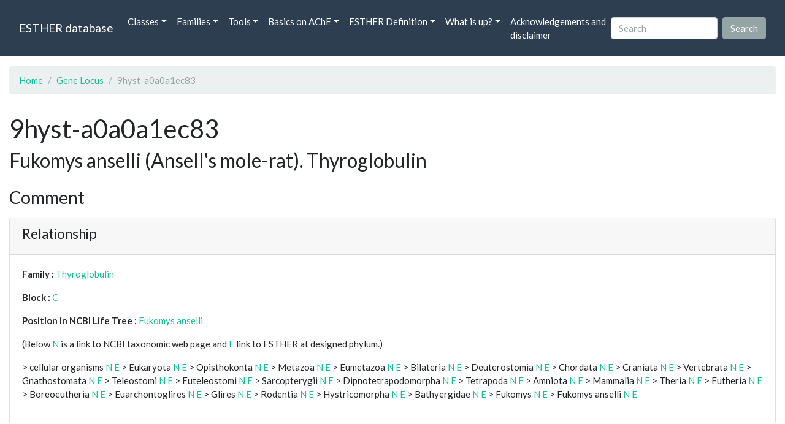

--- FILE ---
content_type: text/html; charset=UTF-8
request_url: https://bioweb.supagro.inrae.fr/ESTHER/gene_locus/9hyst-a0a0a1ec83
body_size: 6755
content:
<!doctype html>
<html lang="en">
    <head>
        <meta charset="utf-8">
        <meta name="viewport" content="width=device-width, initial-scale=1">
        <title>9hyst-a0a0a1ec83</title>
        <link href="https://cdn.jsdelivr.net/npm/bootstrap@5.2.3/dist/css/bootstrap.min.css" rel="stylesheet" integrity="sha384-rbsA2VBKQhggwzxH7pPCaAqO46MgnOM80zW1RWuH61DGLwZJEdK2Kadq2F9CUG65" crossorigin="anonymous">
        <link rel="stylesheet" href="https://cdn.jsdelivr.net/npm/bootswatch@4.5.2/dist/flatly/bootstrap.min.css" integrity="sha384-qF/QmIAj5ZaYFAeQcrQ6bfVMAh4zZlrGwTPY7T/M+iTTLJqJBJjwwnsE5Y0mV7QK" crossorigin="anonymous">
        <link rel="stylesheet" href="https://cdn.jsdelivr.net/npm/bootstrap-icons@1.11.3/font/bootstrap-icons.min.css">
        <link rel="stylesheet" href="https://bioweb.supagro.inrae.fr/ESTHER/css/style.css">
        <script src="https://code.jquery.com/jquery-3.6.4.min.js"></script>
    </head>
    <body>
    <nav class="navbar navbar-dark navbar-expand-lg bg-primary mb-3" data-bs-theme="dark">
        <div class="container-fluid">
            <a class="navbar-brand" href="https://bioweb.supagro.inrae.fr/ESTHER/">ESTHER database</a>
                <button class="navbar-toggler" type="button" data-bs-toggle="collapse" data-bs-target="#navbarColor01" aria-controls="navbarColor01" aria-expanded="false" aria-label="Toggle navigation">
                    <span class="navbar-toggler-icon"></span>
                </button>
                <div class="collapse navbar-collapse" id="navbarColor01">
                    <ul class="navbar-nav me-auto">
                        <li class="nav-item dropdown">
                            <a class="nav-link dropdown-toggle" data-bs-toggle="dropdown" href="#" role="button" aria-haspopup="true" aria-expanded="false">Classes</a>
                            <div class="dropdown-menu">
                                <a class="dropdown-item" href="https://bioweb.supagro.inrae.fr/ESTHER/author">Author</a>
                                <a class="dropdown-item" href="https://bioweb.supagro.inrae.fr/ESTHER/block">Block</a>
                                <a class="dropdown-item" href="https://bioweb.supagro.inrae.fr/ESTHER/chemical">Chemical</a>
                                <a class="dropdown-item" href="https://bioweb.supagro.inrae.fr/ESTHER/disease">Disease</a>
                                <a class="dropdown-item d-none" href="https://bioweb.supagro.inrae.fr/ESTHER/enzyme">Enzyme</a>
                                <a class="dropdown-item" href="https://bioweb.supagro.inrae.fr/ESTHER/family">Family</a>
                                <a class="dropdown-item" href="https://bioweb.supagro.inrae.fr/ESTHER/gene_locus">Genes Locus</a>
                                <a class="dropdown-item" href="https://bioweb.supagro.inrae.fr/ESTHER/inhibitor">Inhibitor</a>
                                <a class="dropdown-item" href="https://bioweb.supagro.inrae.fr/ESTHER/interact_gene_locus">Interact Gene Locus</a>
                                <a class="dropdown-item" href="https://bioweb.supagro.inrae.fr/ESTHER/mutation">Mutation</a>
                                <a class="dropdown-item" href="https://bioweb.supagro.inrae.fr/ESTHER/paper">Paper</a>
                                <a class="dropdown-item" href="https://bioweb.supagro.inrae.fr/ESTHER/reactivator">Reactivator</a>
                                <a class="dropdown-item" href="https://bioweb.supagro.inrae.fr/ESTHER/species">Species</a>
                                <a class="dropdown-item" href="https://bioweb.supagro.inrae.fr/ESTHER/structure">Structure</a>
                                <a class="dropdown-item" href="https://bioweb.supagro.inrae.fr/ESTHER/substrate">Substrate</a>
                                <a class="dropdown-item" href="https://bioweb.supagro.inrae.fr/ESTHER/type_inhibitor">Type inhibitor</a>
                                <a class="dropdown-item" href="https://bioweb.supagro.inrae.fr/ESTHER/type_reactivator">Type reactivator</a>
                                <a class="dropdown-item" href="https://bioweb.supagro.inrae.fr/ESTHER/type_substrate">Type substrate</a>
                            </div>
                        </li>

                        <li class="nav-item dropdown">
                            <a class="nav-link dropdown-toggle" data-bs-toggle="dropdown" href="#" role="button" aria-haspopup="true" aria-expanded="false">Families</a>
                            <div class="dropdown-menu">
                                <a class="dropdown-item" href="https://bioweb.supagro.inrae.fr/ESTHER/overallTable">Overall table</a>
                                <a class="dropdown-item" href="https://bioweb.supagro.inrae.fr/ESTHER/allfigfamily">All figures of families</a>
                            </div>
                        </li>
                        <li class="nav-item dropdown">
                            <a class="nav-link dropdown-toggle" data-bs-toggle="dropdown" href="#" role="button" aria-haspopup="true" aria-expanded="false">Tools</a>
                            <div class="dropdown-menu">
                                <a class="dropdown-item" href="https://bioweb.supagro.inrae.fr/ESTHER/hmmer">HMMER</a>
                                <a class="dropdown-item" href="https://bioweb.supagro.inrae.fr/ESTHER/blast">BLAST</a>
                            </div>
                        </li>
                        <li class="nav-item dropdown">
                            <a class="nav-link dropdown-toggle" data-bs-toggle="dropdown" href="#" role="button" aria-haspopup="true" aria-expanded="false">Basics on AChE</a>
                            <div class="dropdown-menu">
                                <a class="dropdown-item" href="https://bioweb.supagro.inrae.fr/ESTHER/what/kineticpage">Kinetics notes</a>
                                <a class="dropdown-item" href="https://bioweb.supagro.inrae.fr/ESTHER/what/genes">Gene Structures</a>
                                <a class="dropdown-item" href="https://bioweb.supagro.inrae.fr/ESTHER/what/molforms">Molecular forms</a>
                                <a class="dropdown-item" href="https://bioweb.supagro.inrae.fr/ESTHER/family/AChE">AChE Family</a>
                                <a class="dropdown-item" href="https://bioweb.supagro.inrae.fr/ESTHER/gene_locus/human-ACHE">Human ACHE</a>
                            </div>
                        </li>
                        <li class="nav-item dropdown">
                            <a class="nav-link dropdown-toggle" data-bs-toggle="dropdown" href="#" role="button" aria-haspopup="true" aria-expanded="false">ESTHER Definition</a>
                            <div class="dropdown-menu">
                                <a class="dropdown-item" href="https://bioweb.supagro.inrae.fr/ESTHER/definition/">Definition</a>
                                <a class="dropdown-item" href="definition_biblio">Definition biblio</a>
                            </div>
                        </li>
                        <li class="nav-item dropdown">
                            <a class="nav-link dropdown-toggle" data-bs-toggle="dropdown" href="#" role="button" aria-haspopup="true" aria-expanded="false">What is up?</a>
                            <div class="dropdown-menu">
                                <a class="dropdown-item" href="https://bioweb.supagro.inrae.fr/ESTHER/meeting">Meeting</a>
                                <a class="dropdown-item" href="https://bioweb.supagro.inrae.fr/ESTHER/SupData">Supplementary data</a>
                                <a class="dropdown-item" href="https://bioweb.supagro.inrae.fr/ESTHER/last_modifications">Latest Modifications</a>
                                <a class="dropdown-item" href="https://bioweb.supagro.inrae.fr/ESTHER/year">Bibliography (all years)</a>
                            </div>
                        </li>
                        <li class="nav-item">
                            <a class="nav-link" href="https://bioweb.supagro.inrae.fr/ESTHER/acknowledgement/">Acknowledgements and disclaimer</a>
                        </li>
                        
                    </ul>
                    <form action="https://bioweb.supagro.inrae.fr/ESTHER/search/" method="GET" class="d-flex">
                        <input value=""
                                minlength="3" maxlength="255" class="form-control me-sm-2" name="search" type="text" placeholder="Search">
                        <input class="btn btn-secondary my-2 my-sm-0" type="submit" value="Search">
                    </form>
                </div>
            </div>
        </nav><div class="container-fluid">

    <div class="row mb-3">
        <div class="col-md-12">
            <ol class="breadcrumb">
                <li class="breadcrumb-item"><a href="https://bioweb.supagro.inrae.fr/ESTHER/">Home</a></li>
                <li class="breadcrumb-item"><a href="https://bioweb.supagro.inrae.fr/ESTHER/gene_locus">Gene Locus</a></li>
                <li class="breadcrumb-item active">9hyst-a0a0a1ec83</li>
            </ol>
        </div>
    </div>

    <div class="row mb-3">
        <div class="col-12">
            <h1>9hyst-a0a0a1ec83 </h1>
            <p class="h3">Fukomys anselli (Ansell's mole-rat). Thyroglobulin</p>
        </div>
    </div>

    <div class="row mb-3">
        <div class="col-md-12">
            <h3>Comment</h3>
            <p class="fs-5"></p>

            <div class="card">
                <div class="card-header">
                    <h4>Relationship</h4>
                </div>
                <div class="card-body">
                    <p><span class="fw-bold">Family : </span>
                                        <a href="https://bioweb.supagro.inrae.fr/ESTHER/family/Thyroglobulin">Thyroglobulin</a>
                                        </p>
                    <p><span class="fw-bold">Block : </span>
                                            <a href="https://bioweb.supagro.inrae.fr/ESTHER/block/C">C</a>
                                        </p>
                    <p>
                        <span class="fw-bold">Position in NCBI Life Tree : </span>
                                                <a target="_blank" rel="noopener" href="https://www.ncbi.nlm.nih.gov/Taxonomy/Browser/wwwtax.cgi/wgetorg?name=Fukomys anselli">Fukomys anselli</a>
                                            </p>
                    <p>
                        <p>(Below <a href="https://www.ncbi.nlm.nih.gov/Taxonomy/Browser/wwwtax.cgi?mode=Root" target="_blank">N</a> is a link to NCBI taxonomic web page and <a href="https://bioweb.supagro.inrae.fr/ESTHER/tax">E</a> link to ESTHER at designed phylum.)</p>
                                                                                    &gt; cellular organisms <a target="_blank" href="http://www.ncbi.nlm.nih.gov/Taxonomy/Browser/wwwtax.cgi/wgetorg?name=cellular organisms">N</a> 
                                <a target="_blank" href="https://bioweb.supagro.inrae.fr/ESTHER/tax/cellular organisms">E</a> 
                                                            &gt; Eukaryota <a target="_blank" href="http://www.ncbi.nlm.nih.gov/Taxonomy/Browser/wwwtax.cgi/wgetorg?name=Eukaryota">N</a> 
                                <a target="_blank" href="https://bioweb.supagro.inrae.fr/ESTHER/tax/Eukaryota">E</a> 
                                                            &gt; Opisthokonta <a target="_blank" href="http://www.ncbi.nlm.nih.gov/Taxonomy/Browser/wwwtax.cgi/wgetorg?name=Opisthokonta">N</a> 
                                <a target="_blank" href="https://bioweb.supagro.inrae.fr/ESTHER/tax/Opisthokonta">E</a> 
                                                            &gt; Metazoa <a target="_blank" href="http://www.ncbi.nlm.nih.gov/Taxonomy/Browser/wwwtax.cgi/wgetorg?name=Metazoa">N</a> 
                                <a target="_blank" href="https://bioweb.supagro.inrae.fr/ESTHER/tax/Metazoa">E</a> 
                                                            &gt; Eumetazoa <a target="_blank" href="http://www.ncbi.nlm.nih.gov/Taxonomy/Browser/wwwtax.cgi/wgetorg?name=Eumetazoa">N</a> 
                                <a target="_blank" href="https://bioweb.supagro.inrae.fr/ESTHER/tax/Eumetazoa">E</a> 
                                                            &gt; Bilateria <a target="_blank" href="http://www.ncbi.nlm.nih.gov/Taxonomy/Browser/wwwtax.cgi/wgetorg?name=Bilateria">N</a> 
                                <a target="_blank" href="https://bioweb.supagro.inrae.fr/ESTHER/tax/Bilateria">E</a> 
                                                            &gt; Deuterostomia <a target="_blank" href="http://www.ncbi.nlm.nih.gov/Taxonomy/Browser/wwwtax.cgi/wgetorg?name=Deuterostomia">N</a> 
                                <a target="_blank" href="https://bioweb.supagro.inrae.fr/ESTHER/tax/Deuterostomia">E</a> 
                                                            &gt; Chordata <a target="_blank" href="http://www.ncbi.nlm.nih.gov/Taxonomy/Browser/wwwtax.cgi/wgetorg?name=Chordata">N</a> 
                                <a target="_blank" href="https://bioweb.supagro.inrae.fr/ESTHER/tax/Chordata">E</a> 
                                                            &gt; Craniata <a target="_blank" href="http://www.ncbi.nlm.nih.gov/Taxonomy/Browser/wwwtax.cgi/wgetorg?name=Craniata">N</a> 
                                <a target="_blank" href="https://bioweb.supagro.inrae.fr/ESTHER/tax/Craniata">E</a> 
                                                            &gt; Vertebrata <a target="_blank" href="http://www.ncbi.nlm.nih.gov/Taxonomy/Browser/wwwtax.cgi/wgetorg?name=Vertebrata">N</a> 
                                <a target="_blank" href="https://bioweb.supagro.inrae.fr/ESTHER/tax/Vertebrata">E</a> 
                                                            &gt; Gnathostomata <a target="_blank" href="http://www.ncbi.nlm.nih.gov/Taxonomy/Browser/wwwtax.cgi/wgetorg?name=Gnathostomata">N</a> 
                                <a target="_blank" href="https://bioweb.supagro.inrae.fr/ESTHER/tax/Gnathostomata">E</a> 
                                                            &gt; Teleostomi <a target="_blank" href="http://www.ncbi.nlm.nih.gov/Taxonomy/Browser/wwwtax.cgi/wgetorg?name=Teleostomi">N</a> 
                                <a target="_blank" href="https://bioweb.supagro.inrae.fr/ESTHER/tax/Teleostomi">E</a> 
                                                            &gt; Euteleostomi <a target="_blank" href="http://www.ncbi.nlm.nih.gov/Taxonomy/Browser/wwwtax.cgi/wgetorg?name=Euteleostomi">N</a> 
                                <a target="_blank" href="https://bioweb.supagro.inrae.fr/ESTHER/tax/Euteleostomi">E</a> 
                                                            &gt; Sarcopterygii <a target="_blank" href="http://www.ncbi.nlm.nih.gov/Taxonomy/Browser/wwwtax.cgi/wgetorg?name=Sarcopterygii">N</a> 
                                <a target="_blank" href="https://bioweb.supagro.inrae.fr/ESTHER/tax/Sarcopterygii">E</a> 
                                                            &gt; Dipnotetrapodomorpha <a target="_blank" href="http://www.ncbi.nlm.nih.gov/Taxonomy/Browser/wwwtax.cgi/wgetorg?name=Dipnotetrapodomorpha">N</a> 
                                <a target="_blank" href="https://bioweb.supagro.inrae.fr/ESTHER/tax/Dipnotetrapodomorpha">E</a> 
                                                            &gt; Tetrapoda <a target="_blank" href="http://www.ncbi.nlm.nih.gov/Taxonomy/Browser/wwwtax.cgi/wgetorg?name=Tetrapoda">N</a> 
                                <a target="_blank" href="https://bioweb.supagro.inrae.fr/ESTHER/tax/Tetrapoda">E</a> 
                                                            &gt; Amniota <a target="_blank" href="http://www.ncbi.nlm.nih.gov/Taxonomy/Browser/wwwtax.cgi/wgetorg?name=Amniota">N</a> 
                                <a target="_blank" href="https://bioweb.supagro.inrae.fr/ESTHER/tax/Amniota">E</a> 
                                                            &gt; Mammalia <a target="_blank" href="http://www.ncbi.nlm.nih.gov/Taxonomy/Browser/wwwtax.cgi/wgetorg?name=Mammalia">N</a> 
                                <a target="_blank" href="https://bioweb.supagro.inrae.fr/ESTHER/tax/Mammalia">E</a> 
                                                            &gt; Theria <a target="_blank" href="http://www.ncbi.nlm.nih.gov/Taxonomy/Browser/wwwtax.cgi/wgetorg?name=Theria">N</a> 
                                <a target="_blank" href="https://bioweb.supagro.inrae.fr/ESTHER/tax/Theria">E</a> 
                                                            &gt; Eutheria <a target="_blank" href="http://www.ncbi.nlm.nih.gov/Taxonomy/Browser/wwwtax.cgi/wgetorg?name=Eutheria">N</a> 
                                <a target="_blank" href="https://bioweb.supagro.inrae.fr/ESTHER/tax/Eutheria">E</a> 
                                                            &gt; Boreoeutheria <a target="_blank" href="http://www.ncbi.nlm.nih.gov/Taxonomy/Browser/wwwtax.cgi/wgetorg?name=Boreoeutheria">N</a> 
                                <a target="_blank" href="https://bioweb.supagro.inrae.fr/ESTHER/tax/Boreoeutheria">E</a> 
                                                            &gt; Euarchontoglires <a target="_blank" href="http://www.ncbi.nlm.nih.gov/Taxonomy/Browser/wwwtax.cgi/wgetorg?name=Euarchontoglires">N</a> 
                                <a target="_blank" href="https://bioweb.supagro.inrae.fr/ESTHER/tax/Euarchontoglires">E</a> 
                                                            &gt; Glires <a target="_blank" href="http://www.ncbi.nlm.nih.gov/Taxonomy/Browser/wwwtax.cgi/wgetorg?name=Glires">N</a> 
                                <a target="_blank" href="https://bioweb.supagro.inrae.fr/ESTHER/tax/Glires">E</a> 
                                                            &gt; Rodentia <a target="_blank" href="http://www.ncbi.nlm.nih.gov/Taxonomy/Browser/wwwtax.cgi/wgetorg?name=Rodentia">N</a> 
                                <a target="_blank" href="https://bioweb.supagro.inrae.fr/ESTHER/tax/Rodentia">E</a> 
                                                            &gt; Hystricomorpha <a target="_blank" href="http://www.ncbi.nlm.nih.gov/Taxonomy/Browser/wwwtax.cgi/wgetorg?name=Hystricomorpha">N</a> 
                                <a target="_blank" href="https://bioweb.supagro.inrae.fr/ESTHER/tax/Hystricomorpha">E</a> 
                                                            &gt; Bathyergidae <a target="_blank" href="http://www.ncbi.nlm.nih.gov/Taxonomy/Browser/wwwtax.cgi/wgetorg?name=Bathyergidae">N</a> 
                                <a target="_blank" href="https://bioweb.supagro.inrae.fr/ESTHER/tax/Bathyergidae">E</a> 
                                                            &gt; Fukomys <a target="_blank" href="http://www.ncbi.nlm.nih.gov/Taxonomy/Browser/wwwtax.cgi/wgetorg?name=Fukomys">N</a> 
                                <a target="_blank" href="https://bioweb.supagro.inrae.fr/ESTHER/tax/Fukomys">E</a> 
                                                            &gt; Fukomys anselli <a target="_blank" href="http://www.ncbi.nlm.nih.gov/Taxonomy/Browser/wwwtax.cgi/wgetorg?name=Fukomys anselli">N</a> 
                                <a target="_blank" href="https://bioweb.supagro.inrae.fr/ESTHER/tax/Fukomys anselli">E</a> 
                                
                            
                    </p>

                </div>
            </div>
        </div>
    </div>

    <div class="row mb-3">
			<div class="col-md-6">
                <div class="card">
                    <div class="card-header">
                        <h3>Molecular evidence</h3>
                    </div>
                    <div class="card-body p-0">
                        <div class="accordion" id="accordionMolecular">
                            <!-- Mutation -->
                            <div class="accordion-item">
                                <h2 class="accordion-header" id="panelMutationHeading">
                                    <button class="accordion-button collapsed" type="button" data-bs-toggle="collapse" data-bs-target="#panelsMutationCollapse" aria-expanded="false" aria-controls="panelsMutationCollapse">
                                        Mutation (0)
                                    </button>
                                </h2>
                                <div id="panelsMutationCollapse" class="accordion-collapse collapse" aria-labelledby="panelMutationHeading">
                                    <div class="accordion-body">
                                                                                    No mutation
                                                                            </div>
                                </div>
                            </div>

                            <!-- Structure -->
                            <div class="accordion-item">
                                <h2 class="accordion-header" id="panelStructureHeading">
                                    <button class="accordion-button collapsed" type="button" data-bs-toggle="collapse" data-bs-target="#panelsStructureCollapse" aria-expanded="false" aria-controls="panelsStructureCollapse">
                                        Structure (0)
                                    </button>
                                </h2>
                                <div id="panelsStructureCollapse" class="accordion-collapse collapse" aria-labelledby="panelStructureHeading">
                                    <div class="accordion-body">
                                                                                    No structure
                                                                            </div>
                                </div>
                            </div>

                            <!-- Kinetic -->
                            <div class="accordion-item">
                                <h2 class="accordion-header" id="panelKineticHeading">
                                    <button class="accordion-button collapsed" type="button" data-bs-toggle="collapse" data-bs-target="#panelsKineticCollapse" aria-expanded="false" aria-controls="panelsKineticCollapse">
                                        Kinetic (0)
                                    </button>
                                </h2>
                                <div id="panelsKineticCollapse" class="accordion-collapse collapse" aria-labelledby="panelKineticHeading">
                                    <div class="accordion-body">
                                                                                    No kinetic
                                                                            </div>
                                </div>
                            </div>

                            <!-- Disease -->
                            <div class="accordion-item">
                                <h2 class="accordion-header" id="panelDiseaseHeading">
                                    <button class="accordion-button collapsed" type="button" data-bs-toggle="collapse" data-bs-target="#panelsDiseaseCollapse" aria-expanded="false" aria-controls="panelsDiseaseCollapse">
                                        Disease (0)
                                    </button>
                                </h2>
                                <div id="panelsDiseaseCollapse" class="accordion-collapse collapse" aria-labelledby="panelDiseaseHeading">
                                    <div class="accordion-body">
                                                                                    No disease
                                                                            </div>
                                </div>
                            </div>

                            <!-- Substrate -->
                            <div class="accordion-item">
                                <h2 class="accordion-header" id="panelSubstrateHeading">
                                    <button class="accordion-button collapsed" type="button" data-bs-toggle="collapse" data-bs-target="#panelsSubstrateCollapse" aria-expanded="false" aria-controls="panelsSubstrateCollapse">
                                        Substrate (0)
                                    </button>
                                </h2>
                                <div id="panelsSubstrateCollapse" class="accordion-collapse collapse" aria-labelledby="panelSubstrateHeading">
                                    <div class="accordion-body">
                                                                                    No substrate
                                                                            </div>
                                </div>
                            </div>

                            <!-- Inhibitor -->
                            <div class="accordion-item">
                                <h2 class="accordion-header" id="panelInhibitorHeading">
                                    <button class="accordion-button collapsed" type="button" data-bs-toggle="collapse" data-bs-target="#panelsInhibitorCollapse" aria-expanded="false" aria-controls="panelsInhibitorCollapse">
                                        Inhibitor (0)
                                    </button>
                                </h2>
                                <div id="panelsInhibitorCollapse" class="accordion-collapse collapse" aria-labelledby="panelInhibitorHeading">
                                    <div class="accordion-body">
                                                                                    No inhibitor
                                                                            </div>
                                </div>
                            </div>
                        </div>
                    </div>
                </div>
			</div>

			<div class="col-md-6">
                <div class="card">
                    <div class="card-header">
                        <h3>Database</h3>
                    </div>
                    <div class="card-body p-0">
                        <div class="accordion" id="accordionDatabase">

                            <!-- Genbank -->
                            <div class="accordion-item">
                                <h2 class="accordion-header" id="panelGenbankHeading">
                                    <button class="accordion-button collapsed" type="button" data-bs-toggle="collapse" data-bs-target="#panelsGenbankCollapse" aria-expanded="false" aria-controls="panelsGenbankCollapse">
                                        Genbank (1)
                                    </button>
                                </h2>
                                <div id="panelsGenbankCollapse" class="accordion-collapse collapse" aria-labelledby="panelGenbankHeading">
                                    <div class="accordion-body">
                                                                                                                            <a class="d-block" target="_blank" rel="noopener" href="http://www.ncbi.nlm.nih.gov/entrez/query.fcgi?cmd=search&db=Nucleotide&term=KJ958515">KJ958515</a>
                                                                                                                    </div>
                                </div>
                            </div>

                            <!-- Interpro -->
                            <div class="accordion-item">
                                <h2 class="accordion-header" id="panelInterproHeading">
                                    <button class="accordion-button collapsed" type="button" data-bs-toggle="collapse" data-bs-target="#panelsInterproCollapse" aria-expanded="false" aria-controls="panelsInterproCollapse">
                                        Interpro (1)
                                    </button>
                                </h2>
                                <div id="panelsInterproCollapse" class="accordion-collapse collapse" aria-labelledby="panelInterproHeading">
                                    <div class="accordion-body">
                                                                                                                            <a class="d-block" target="_blank" rel="noopener" href="http://www.ebi.ac.uk/interpro/protein/A0A0A1EC83">A0A0A1EC83</a></td>
                                                                                                                    </div>
                                </div>
                            </div>

                            <!-- Pfam -->
                            <div class="accordion-item">
                                <h2 class="accordion-header" id="panelPfamHeading">
                                    <button class="accordion-button collapsed" type="button" data-bs-toggle="collapse" data-bs-target="#panelsPfamCollapse" aria-expanded="false" aria-controls="panelsPfamCollapse">
                                        Pfam (1)
                                    </button>
                                </h2>
                                <div id="panelsPfamCollapse" class="accordion-collapse collapse" aria-labelledby="panelPfamHeading">
                                    <div class="accordion-body">
                                                                                                                            <a class="d-block" target="_blank" rel="noopener" href="http://www.ebi.ac.uk/interpro/protein/A0A0A1EC83">A0A0A1EC83</a>
                                                                                                                    </div>
                                </div>
                            </div>

                            <!-- UniProt -->
                            <div class="accordion-item">
                                <h2 class="accordion-header" id="panelUniProtHeading">
                                    <button class="accordion-button collapsed" type="button" data-bs-toggle="collapse" data-bs-target="#panelsUniProtCollapse" aria-expanded="false" aria-controls="panelsUniProtCollapse">
                                        UniProt (1)
                                    </button>
                                </h2>
                                <div id="panelsUniProtCollapse" class="accordion-collapse collapse" aria-labelledby="panelUniProtHeading">
                                    <div class="accordion-body">
                                                                                                                            <a class="d-block" target="_blank" rel="noopener" href="http://www.uniprot.org/uniprot/A0A0A1EC83">A0A0A1EC83</a>
                                                                                                                    </div>
                                </div>
                            </div>


                            <!-- PIRSF -->
                            <div class="accordion-item">
                                <h2 class="accordion-header" id="panelPIRSFHeading">
                                    <button class="accordion-button collapsed" type="button" data-bs-toggle="collapse" data-bs-target="#panelsPIRSFCollapse" aria-expanded="false" aria-controls="panelsPIRSFCollapse">
                                        PIRSF (1)
                                    </button>
                                </h2>
                                <div id="panelsPIRSFCollapse" class="accordion-collapse collapse" aria-labelledby="panelPIRSFHeading">
                                    <div class="accordion-body">
                                                                                                                            <a class="d-block" target="_blank" rel="noopener" href="https://proteininformationresource.org/cgi-bin/textsearch.pl?sitesearch=on&submit.x=0&submit.y=0&field0=IDACC&search=1&query0=A0A0A1EC83">A0A0A1EC83</a>
                                                                                                                    </div>
                                </div>
                            </div>

                            <!-- SUPERFAM -->
                            <div class="accordion-item">
                                <h2 class="accordion-header" id="panelSUPERFAMHeading">
                                    <button class="accordion-button collapsed" type="button" data-bs-toggle="collapse" data-bs-target="#panelsSUPERFAMCollapse" aria-expanded="false" aria-controls="panelsSUPERFAMCollapse">
                                        SUPERFAM (1)
                                    </button>
                                </h2>
                                <div id="panelsSUPERFAMCollapse" class="accordion-collapse collapse" aria-labelledby="panelSUPERFAMHeading">
                                    <div class="accordion-body">
                                                                                                                            <a class="d-block" target="_blank" rel="noopener" href="https://supfam.mrc-lmb.cam.ac.uk/SUPERFAMILY/cgi-bin/gene.cgi?genome=up;seqid=A0A0A1EC83">A0A0A1EC83</a>
                                                                                                                    </div>
                                </div>
                            </div>

                        </div>
                    </div>
                </div>
            </div>
		</div>

		<div class="row mb-3">
			<div class="col-md-12">
                <div class="card">
                    <div class="card-header">
                        <h3>Sequence</h3>
                    </div>
                    <div class="card-body">
                                                <h4>Peptide</h4>
                        <p><span class="peptide-container" data-total-characters="10">HGWLRGRSQA</span><span class="peptide-container" data-total-characters="20">VRVGTEWKLV</span><span class="peptide-container" data-total-characters="30">EQFLGVPYAS</span><span class="peptide-container" data-total-characters="40">PPLADSRFQA</span><span class="peptide-container" data-total-characters="50">PEPLNWTGSW</span><span class="peptide-container" data-total-characters="60">DATKPRASCW</span><span class="peptide-container" data-total-characters="70">LPGIRTPQPP</span><span class="peptide-container" data-total-characters="80">GVSEDCLYLN</span><span class="peptide-container" data-total-characters="90">VFVPENLAPN</span><span class="peptide-container" data-total-characters="100">TSVLVFFHNN</span><span class="peptide-container" data-total-characters="110">GEAEVTKGQL</span><span class="peptide-container" data-total-characters="120">TVDGSFLASV</span><span class="peptide-container" data-total-characters="130">GNLIVVTANY</span><span class="peptide-container" data-total-characters="140">RAGVFGFLSS</span><span class="peptide-container" data-total-characters="150">GSSEVPGNWG</span><span class="peptide-container" data-total-characters="160">LLDQVAALTW</span><span class="peptide-container" data-total-characters="170">VQTHIGAFGG</span><span class="peptide-container" data-total-characters="180">DPQRVSLAAD</span><span class="peptide-container" data-total-characters="190">REGADVASIH</span><span class="peptide-container" data-total-characters="200">LLMARTSSPR</span><span class="peptide-container" data-total-characters="210">LFRRALLMGG</span><span class="peptide-container" data-total-characters="220">SVLSPAAVIS</span><span class="peptide-container" data-total-characters="230">PNRAQQQAVT</span><span class="peptide-container" data-total-characters="240">LAKEVSCPTS</span><span class="peptide-container" data-total-characters="250">SSQEVVSCLR</span><span class="peptide-container" data-total-characters="260">QTPAHVLNDA</span><span class="peptide-container" data-total-characters="270">QTKLLAVSGP</span><span class="peptide-container" data-total-characters="280">FHYWGPVVDG</span><span class="peptide-container" data-total-characters="290">QYLRETPARA</span><span class="peptide-container" data-total-characters="300">LQRPPRAKVD</span><span class="peptide-container" data-total-characters="310">LLIGSSQDDG</span><span class="peptide-container" data-total-characters="320">LINRAKAVKR</span><span class="peptide-container" data-total-characters="330">FEESQGRTES</span><span class="peptide-container" data-total-characters="340">KIAFYQALQN</span><span class="peptide-container" data-total-characters="350">SLGGEDSDAR</span><span class="peptide-container" data-total-characters="360">VLEAATWYYS</span><span class="peptide-container" data-total-characters="370">LGHSEDDYAS</span><span class="peptide-container" data-total-characters="380">FSRALENATR</span><span class="peptide-container" data-total-characters="390">DYFITCPTID</span><span class="peptide-container" data-total-characters="400">LARLWAKSTR</span><span class="peptide-container" data-total-characters="410">GNVFMYHAPE</span><span class="peptide-container" data-total-characters="420">IYGHGSLDLL</span><span class="peptide-container" data-total-characters="430">ADVQYAFGLP</span><span class="peptide-container" data-total-characters="440">FYPAYEGQFS</span><span class="peptide-container" data-total-characters="450">LEEKSLSLKI</span><span class="peptide-container" data-total-characters="460">MQFLSNFIRS</span><span class="peptide-container" data-total-characters="470">GNPNYPHEFS</span><span class="peptide-container" data-total-characters="480">RKAPEFAAPW</span><span class="peptide-container" data-total-characters="490">PDFIPGAGRE</span><span class="peptide-container" data-total-characters="500">SYQEFSTLLP</span><span class="peptide-container" data-total-characters="510">IRQSLKEADC</span><span class="peptide-container" data-total-characters="520">SFWSKYIQAL</span><span class="peptide-container" data-total-characters="530">KAPAGGALDG</span><span class="peptide-container" data-total-characters="540">QSAGTEDKDL</span><span class="peptide-container" data-total-characters="550">LAGSELGQDF</span><span class="peptide-container" data-total-characters="560">LDLPEPGPKS</span><span class="peptide-container" >YSK</span></p>
                            <div class="d-flex justify-content-around align-items-center">
                                                                                                <form target="_blank" action="https://bioweb.supagro.inrae.fr/ESTHER/blast" method="POST" name="blastform" enctype="multipart/form-data">                            
                                    <input type="hidden" name="program" value="blastp">                  
                                    <textarea class="d-none" name="sequence" id="">>1
                                        HGWLRGRSQAVRVGTEWKLVEQFLGVPYASPPLADSRFQAPEPLNWTGSW
DATKPRASCWLPGIRTPQPPGVSEDCLYLNVFVPENLAPNTSVLVFFHNN
GEAEVTKGQLTVDGSFLASVGNLIVVTANYRAGVFGFLSSGSSEVPGNWG
LLDQVAALTWVQTHIGAFGGDPQRVSLAADREGADVASIHLLMARTSSPR
LFRRALLMGGSVLSPAAVISPNRAQQQAVTLAKEVSCPTSSSQEVVSCLR
QTPAHVLNDAQTKLLAVSGPFHYWGPVVDGQYLRETPARALQRPPRAKVD
LLIGSSQDDGLINRAKAVKRFEESQGRTESKIAFYQALQNSLGGEDSDAR
VLEAATWYYSLGHSEDDYASFSRALENATRDYFITCPTIDLARLWAKSTR
GNVFMYHAPEIYGHGSLDLLADVQYAFGLPFYPAYEGQFSLEEKSLSLKI
MQFLSNFIRSGNPNYPHEFSRKAPEFAAPWPDFIPGAGRESYQEFSTLLP
IRQSLKEADCSFWSKYIQALKAPAGGALDGQSAGTEDKDLLAGSELGQDF
LDLPEPGPKSYSK                                    </textarea>
                                    <input type="hidden" name="datalib" value="/mnt/projetweb/esther/public/Fasta/Thyroglobulin.pep">
                                    <input type="hidden" name="adv_param" value="default">
                                    <input type="hidden" name="outfmt" value="16">
                       				<input class="d-none" type="file" name="seqfile" />
                                    <input name= "search" class="btn btn-primary" type="submit" value="BLAST vs Thyroglobulin">
                                </form>                    
                                                            
                                                                <form target="_blank" action="https://bioweb.supagro.inrae.fr/ESTHER/blast" method="POST" name="blastform" enctype="multipart/form-data">                            
                                    <input type="hidden" name="program" value="blastp">           
                                    <textarea class="d-none" name="sequence" id="">>1
                                        HGWLRGRSQAVRVGTEWKLVEQFLGVPYASPPLADSRFQAPEPLNWTGSW
DATKPRASCWLPGIRTPQPPGVSEDCLYLNVFVPENLAPNTSVLVFFHNN
GEAEVTKGQLTVDGSFLASVGNLIVVTANYRAGVFGFLSSGSSEVPGNWG
LLDQVAALTWVQTHIGAFGGDPQRVSLAADREGADVASIHLLMARTSSPR
LFRRALLMGGSVLSPAAVISPNRAQQQAVTLAKEVSCPTSSSQEVVSCLR
QTPAHVLNDAQTKLLAVSGPFHYWGPVVDGQYLRETPARALQRPPRAKVD
LLIGSSQDDGLINRAKAVKRFEESQGRTESKIAFYQALQNSLGGEDSDAR
VLEAATWYYSLGHSEDDYASFSRALENATRDYFITCPTIDLARLWAKSTR
GNVFMYHAPEIYGHGSLDLLADVQYAFGLPFYPAYEGQFSLEEKSLSLKI
MQFLSNFIRSGNPNYPHEFSRKAPEFAAPWPDFIPGAGRESYQEFSTLLP
IRQSLKEADCSFWSKYIQALKAPAGGALDGQSAGTEDKDLLAGSELGQDF
LDLPEPGPKSYSK                                    </textarea>
                                    <input type="hidden" name="datalib" value="/mnt/projetweb/esther/public/Fasta/Non-catalytic_C.pep">
                                    <input type="hidden" name="adv_param" value="default">
                                    <input type="hidden" name="outfmt" value="16">
                       				<input class="d-none" type="file" name="seqfile" />
                                    <input name= "search" class="btn btn-primary" type="submit" value="BLAST vs Non-catalytic_C">
                                </form>                    
                                
                                <form target="_blank" action="https://bioweb.supagro.inrae.fr/ESTHER/blast" method="POST" name="blastform" enctype="multipart/form-data">                            
                                    <input type="hidden" name="program" value="blastp">           
                                    <textarea class="d-none" name="sequence" id="">>1
                                        HGWLRGRSQAVRVGTEWKLVEQFLGVPYASPPLADSRFQAPEPLNWTGSW
DATKPRASCWLPGIRTPQPPGVSEDCLYLNVFVPENLAPNTSVLVFFHNN
GEAEVTKGQLTVDGSFLASVGNLIVVTANYRAGVFGFLSSGSSEVPGNWG
LLDQVAALTWVQTHIGAFGGDPQRVSLAADREGADVASIHLLMARTSSPR
LFRRALLMGGSVLSPAAVISPNRAQQQAVTLAKEVSCPTSSSQEVVSCLR
QTPAHVLNDAQTKLLAVSGPFHYWGPVVDGQYLRETPARALQRPPRAKVD
LLIGSSQDDGLINRAKAVKRFEESQGRTESKIAFYQALQNSLGGEDSDAR
VLEAATWYYSLGHSEDDYASFSRALENATRDYFITCPTIDLARLWAKSTR
GNVFMYHAPEIYGHGSLDLLADVQYAFGLPFYPAYEGQFSLEEKSLSLKI
MQFLSNFIRSGNPNYPHEFSRKAPEFAAPWPDFIPGAGRESYQEFSTLLP
IRQSLKEADCSFWSKYIQALKAPAGGALDGQSAGTEDKDLLAGSELGQDF
LDLPEPGPKSYSK                                    </textarea>
                                    <input type="hidden" name="datalib" value="/mnt/projetweb/esther/public/Fasta/_Totale.pep">
                                    <input type="hidden" name="adv_param" value="default">
                                    <input type="hidden" name="outfmt" value="16">
                       				<input class="d-none" type="file" name="seqfile" />
                                    <input name= "search" class="btn btn-primary" type="submit" value="BLAST vs ESTHER">
                                </form>           
                            
                                <form target="_blank" action="https://bioweb.supagro.inrae.fr/ESTHER/blast" method="POST" name="blastform" enctype="multipart/form-data">                            
                                    <input type="hidden" name="program" value="blastp">           
                                    <textarea class="d-none" name="sequence" id="">>1
                                        HGWLRGRSQAVRVGTEWKLVEQFLGVPYASPPLADSRFQAPEPLNWTGSW
DATKPRASCWLPGIRTPQPPGVSEDCLYLNVFVPENLAPNTSVLVFFHNN
GEAEVTKGQLTVDGSFLASVGNLIVVTANYRAGVFGFLSSGSSEVPGNWG
LLDQVAALTWVQTHIGAFGGDPQRVSLAADREGADVASIHLLMARTSSPR
LFRRALLMGGSVLSPAAVISPNRAQQQAVTLAKEVSCPTSSSQEVVSCLR
QTPAHVLNDAQTKLLAVSGPFHYWGPVVDGQYLRETPARALQRPPRAKVD
LLIGSSQDDGLINRAKAVKRFEESQGRTESKIAFYQALQNSLGGEDSDAR
VLEAATWYYSLGHSEDDYASFSRALENATRDYFITCPTIDLARLWAKSTR
GNVFMYHAPEIYGHGSLDLLADVQYAFGLPFYPAYEGQFSLEEKSLSLKI
MQFLSNFIRSGNPNYPHEFSRKAPEFAAPWPDFIPGAGRESYQEFSTLLP
IRQSLKEADCSFWSKYIQALKAPAGGALDGQSAGTEDKDLLAGSELGQDF
LDLPEPGPKSYSK                                    </textarea>
                                    <input type="hidden" name="datalib" value="/mnt/projetweb/esther/public/Fasta/Structure.pep">
                                    <input type="hidden" name="adv_param" value="default">
                                    <input type="hidden" name="outfmt" value="16">
                       				<input class="d-none" type="file" name="seqfile" />
                                    <input name= "search" class="btn btn-primary" type="submit" value="BLAST vs Structure">
                                </form>
                            </div>

                                            </div>

                    <script>
                        document.addEventListener("DOMContentLoaded", function() {
                            var peptideElements = document.querySelectorAll('.peptide-before');
                            peptideElements.forEach(function(element) {
                                var content = element.textContent.trim();
                                element.setAttribute('data-content', content);
                            });
                        });
                    </script>
                </div>
			</div>
		</div>

            <div class="row my-3">
        <div class="col-md-12">
            <div class="card">
                <div class="card-header">
                    <h2>References (1)</h2>
                                    </div>
                                <div class="card-body p-0">


                    <div class="accordion" id="accordionPapers">
                        <div class="accordion-item"></div>
                                                <div class="accordion-item">
                            <h2 class="accordion-header" id="panelHeading-1">
                                <button class="accordion-button collapsed" type="button" data-bs-toggle="collapse" data-bs-target="#panelsPaper-1" aria-expanded="false" aria-controls="panelsPaper-1">
                                1. Unusual ratio between free thyroxine and free triiodothyronine in a long-lived mole-rat species with bimodal ageing - Henning_2014_PLoS.One_9_e113698                                </button>
                            </h2>
                            <div id="panelsPaper-1" class="accordion-collapse show" aria-labelledby="panelHeading-1">
                                <div class="accordion-body">
                                    
    <table class="table w-100">
    <tr>
        <td> <span class="fw-bold">Title : </span>Unusual ratio between free thyroxine and free triiodothyronine in a long-lived mole-rat species with bimodal ageing - <a href="https://bioweb.supagro.inrae.fr/ESTHER/paper/Henning_2014_PLoS.One_9_e113698">Henning_2014_PLoS.One_9_e113698</a></td>
    </tr>
    
        <tr>
        <td><span class="fw-bold">Author(s) : </span>
                            <a href="https://bioweb.supagro.inrae.fr/ESTHER/author/Henning%20Y">Henning Y</a> ,                             <a href="https://bioweb.supagro.inrae.fr/ESTHER/author/Vole%20C">Vole C</a> ,                             <a href="https://bioweb.supagro.inrae.fr/ESTHER/author/Begall%20S">Begall S</a> ,                             <a href="https://bioweb.supagro.inrae.fr/ESTHER/author/Bens%20M">Bens M</a> ,                             <a href="https://bioweb.supagro.inrae.fr/ESTHER/author/Broecker-Preuss%20M">Broecker-Preuss M</a> ,                             <a href="https://bioweb.supagro.inrae.fr/ESTHER/author/Sahm%20A">Sahm A</a> ,                             <a href="https://bioweb.supagro.inrae.fr/ESTHER/author/Szafranski%20K">Szafranski K</a> ,                             <a href="https://bioweb.supagro.inrae.fr/ESTHER/author/Burda%20H">Burda H</a> ,                             <a href="https://bioweb.supagro.inrae.fr/ESTHER/author/Dammann%20P">Dammann P</a>                     </td>
    </tr>
    
    <tr>
        <td>
            <span class="fw-bold">Ref : </span>
            PLoS ONE            , <span class="fw-bold">9</span>            :e113698            , 2014        </td>
    </tr>

        <tr>
        <td>
            <span class="fw-bold">Abstract : </span> 
                            <button class="btn btn-info btn-sm" id="loadAbstract_35414">View Abstract</button>
                <div id="abstractContainer_35414"></div>
                <script>
                    $(document).ready(function() {
                        $('#loadAbstract_35414').click(function() {
                            $.ajax({
                                url: 'https://bioweb.supagro.inrae.fr/ESTHER/paper/abstract/Henning_2014_PLoS.One_9_e113698',
                                type: 'GET',
                                dataType: 'json',
                                success: function(response) {
                                    $('#abstractContainer_35414').html(response);
                                    $('#loadAbstract_35414').hide();
                                },
                                error: function(xhr, status, error) {
                                    $('#abstractContainer_35414').html('<p>Erreur : ' + error + '</p>');
                                }
                            });
                        });
                    });
                </script>
                    </td>
    </tr>
    <tr>
        <td><span class="fw-bold">PubMedSearch : </span><a target="_blank" rel="noopener" href="https://pubmed.ncbi.nlm.nih.gov/?term=Henning_2014_PLoS.One_9_e113698">Henning_2014_PLoS.One_9_e113698</a></td>
    </tr>
    
    <tr>
        <td><span class="fw-bold">PubMedID</span>: <a target="_blank" rel="noopener" href="https://pubmed.ncbi.nlm.nih.gov/25409169/">25409169</a></td>
    </tr>

        <tr>
        <td><span class="fw-bold">Gene_locus related to this paper: </span>
                            <a href="https://bioweb.supagro.inrae.fr/ESTHER/gene_locus/9hyst-a0a0a1ec83">9hyst-a0a0a1ec83</a>                     </td>
    </tr>
    </table>                                </div>
                            </div>
                        </div>
                                            </div>
                </div>
                            </div>
        </div>
    </div>
</div>
        <hr class="border border-1 border-top-0 opacity-50 mt-5">
        <footer>
            <div class="container-fluid">
                <div class="row mb-5">
                    <div class="col-md-12 d-flex justify-content-center align-items-center">
                        <div>
                            <a href="https://www.inrae.fr/en"><img height="75px" class="m-3" src="/ESTHER/gif/inrae.png"></a>
                            <a href="http://www6.montpellier.inrae.fr/dmem"><img height="75px" class="m-3" src="/ESTHER/gif/Logo-DMEM.png"></a>
                            <a href="https://www.afm-telethon.fr/fr"><img height="75px" class="m-3" src="/ESTHER/gif/AFM_TELETHON_Q.png.webp"></a>
                            <a href="http://www.cnrs.fr/index.php/en"><img height="75px" class="m-3" src="/ESTHER/gif/cnrs.svg"></a>
                            <a href="http://www.afmb.univ-mrs.fr/?lang=en"><img height="75px" class="m-3" src="/ESTHER/gif/AFMB.png"></a>
                            <a href="http://www.agence-nationale-recherche.fr/en/"><img height="75px" class="m-3" src="/ESTHER/gif/anr-logo-2021-complet.png"></a>
                        </div>    
                    </div>    
                </div>
                <div class="row">
                    <div class="col-12">
                        <p class="text-center"><span class="font-weight-bold">Send your questions or comments to :</span> <a href="mailto:Arnaud.Chatonnet@inra.fr">Arnaud Chatonnet</a><br>
                        Please cite: <a href="paper/Lenfant_2013_Nucleic.Acids.Res_41_D423">Lenfant 2013 Nucleic.Acids.Res</a>. or <a href="paper/Marchot_2012_Protein.Pept.Lett_19_132">Marchot Chatonnet 2012 Prot.Pept Lett.</a> <br>
                        Contributors: Zhou YU and Nicolas Roche, <a href="https://www.terrenourriciere.org/?from=esther" target="_blnk">Terre Nourricière</a>
                        </p>
                        <p class="text-right"><a href="/ESTHER/general?what=acknowledgement">Acknowledgements and disclaimer</a></p>
                    </div>
                </div>    
            </div>    <!-- end container-->
        </footer>

        <script src="https://cdn.jsdelivr.net/npm/bootstrap@5.2.3/dist/js/bootstrap.bundle.min.js"></script>
        <!-- JavaScript pour initialiser les popovers -->
        <script>
            // JavaScript pour initialiser les popovers
            var popoverTriggerList = [].slice.call(document.querySelectorAll('[data-bs-toggle="popover"]'))
            var popoverList = popoverTriggerList.map(function (popoverTriggerEl) {
                return new bootstrap.Popover(popoverTriggerEl, {
                    content: document.querySelector(popoverTriggerEl.getAttribute('data-bs-content')).innerHTML,
                    html: true
                })
            });
        </script>

    </body>
</html>